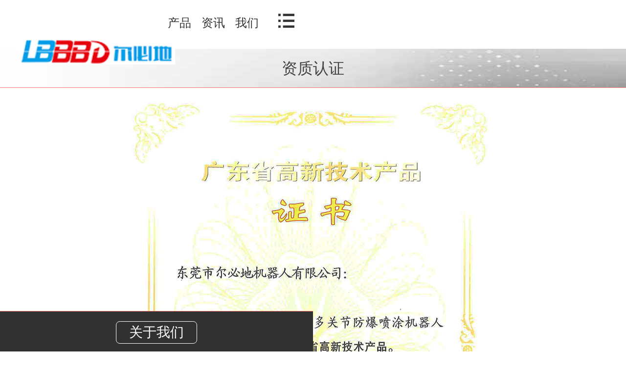

--- FILE ---
content_type: text/html
request_url: https://m.lbdrobot.com/zizhi/536.html
body_size: 1468
content:
<!DOCTYPE html>
<html>
<head> 
<meta http-equiv="Content-Type" content="text/html; charset=utf-8"> 
<meta name="viewport" content="width=device-width, initial-scale=1.0, maximum-scale=1.0, user-scalable=no"> 
<meta name="apple-mobile-web-app-capable" content="yes"> 
<meta name="apple-mobile-web-app-status-bar-style" content="black"> 
<meta name="format-detection" content="telephone=no"> 
<meta name="wap-font-scale" content="no"> 
<title>多关节防爆喷涂机器人高新技术产品证书 - 尔必地机器人</title>
<meta name="keywords" content="多关节防爆喷涂机器人">
<meta name="description" content="">
<link rel="canonical" href="https://www.lbdrobot.comhttps://m.lbdrobot.com/zizhi/536.html"> 
<link href="https://m.lbdrobot.com/css/reset.css" rel="stylesheet"> 
<script src="https://m.lbdrobot.com/js/jquery-1.10.1.min.js"></script> 
<link href="https://m.lbdrobot.com/css/mtpnr.css" rel="stylesheet">
<script>
var _hmt = _hmt || [];
(function() {
  var hm = document.createElement("script");
  hm.src = "https://hm.baidu.com/hm.js?fb138fd45b38972fb5bb220b35bfaaa0";
  var s = document.getElementsByTagName("script")[0]; 
  s.parentNode.insertBefore(hm, s);
})();
</script>
<script>(function() {var _53code = document.createElement("script");_53code.src = "https://tb.53kf.com/code/code/50df0ea664672c432595951cf6291e093/2";var s = document.getElementsByTagName("script")[0]; s.parentNode.insertBefore(_53code, s);})();</script></head> 
 <body> 
  <div> 
 <div class="tb"> 
  <header class="g-hd clearfix "> 
   <h1><a href="https://m.lbdrobot.com/"><img alt="尔必地机器人" src="https://m.lbdrobot.com/webimages/mlogo.png"></a></h1> 
   <div class="m-nav2"> 
    <img src="https://m.lbdrobot.com/webimages/icon.png"> 
   </div> 
   <em><a href="https://m.lbdrobot.com/product/">产品</a><a href="https://m.lbdrobot.com/news/">资讯</a><a href="https://m.lbdrobot.com/about/">我们</a></em> 
   <div class="menu2"> 
    <p class="erji" style="display: none;"> <span> 
       
       <em><b><a href="https://m.lbdrobot.com/" title="网站首页"> 网站首页 </a></b></em> 
       
       <em><b><a href="https://m.lbdrobot.com/product/" title="产品中心"> 产品中心 </a></b></em> 
       
       <em><b><a href="https://m.lbdrobot.com/shipin/" title="视频案例"> 视频案例 </a></b></em> 
       
       <em><b><a href="https://m.lbdrobot.com/news/" title="资讯中心"> 资讯中心 </a></b></em> 
       
       <em><b><a href="https://m.lbdrobot.com/about/" title="关于我们"> 关于我们 </a></b></em> 
       
       <em><b><a href="https://m.lbdrobot.com/lianxi/" title="联系我们"> 联系我们 </a></b></em> 
       </span> </p> 
   </div> 
  </header> 
 </div> 
</div> 
  <div class="m-gy-dfl-01"> 
 <div class="m-gy-dfl-01-tit">
   资质认证 
 </div> 
 <div class="m-gy-dfl-01-desc endit-content">
   <p class="img-block" style="text-align:center;">
    <div style="text-align: center;"><img alt="" src="https://www.lbdrobot.com/d/file/p/2020/12-01/52f51f8a9a598e143771f8d4f5181a7e.jpg" style="width: 790px; height: 1037px;" /></div></p>
<p class="img-block" style="text-align:center;">
    <strong>多关节防爆喷涂机器人高新技术产品证书</strong>
</p> 
 </div> 
 <div class="clear"></div> 
  
</div> 
  <div class="main-footer-1"> 
 <div class="main-footer-1-con"> 
  <div class="main-footer-1-list"> 
   <ul> 
     
     <li> <a href="https://m.lbdrobot.com/about/" title="关于我们"> 关于我们 </a> </li> 
      
     
     <li> <a href="https://m.lbdrobot.com/chejian/" title="生产车间"> 生产车间 </a> </li> 
     <div class="clear"></div> 
     
     <li> <a href="https://m.lbdrobot.com/zizhi/" title="资质认证"> 资质认证 </a> </li> 
      
     
     <li> <a href="https://m.lbdrobot.com/lianxi/" title="联系我们"> 联系我们 </a> </li> 
     <div class="clear"></div> 
     
     <li> <a href="https://m.lbdrobot.com/liuyan/" title="在线留言"> 在线留言 </a> </li> 
     <div class="clear"></div> 
     
   </ul> 
  </div> 
  <div class="main-footer-1-mata"> 
   <p> 关于我们 </p> 
  </div> 
 </div> 
  
  
</div> 
  <script src="https://m.lbdrobot.com/js/mtpnr.js" type="text/javascript"></script>
 
</body>
</html>

--- FILE ---
content_type: text/css
request_url: https://m.lbdrobot.com/css/reset.css
body_size: 2943
content:
@charset "utf-8";
/*初始化*/
html,body,div,h1,h2,h3,h4,h5,h6,ul,ol,dl,li,dt,dd,p,blockquote,pre,form,fieldset,table,th,td,span,input,textarea {
    margin: 0;
    padding: 0;
}

h1,h2,h3,h4,h5,h6 {
    font-weight: normal;
    font-size: 1.3rem;
}

li,ol {
    list-style: none;
}

i,em {
    font-style: normal;
}

a {
    text-decoration: none;
    color: #666;
}

a:hover {
    color: #666;
}


/*input,textarea {-webkit-appearance: none;}*/

html {
    font-size: 10px;
    -webkit-text-size-adjust: none;
}

input[type="button"],
input[type="submit"],
input[type="reset"] {
    -webkit-appearance: none;
}

textarea {
    -webkit-appearance: none;
}

@media screen and (min-width:320px) {
    html {
        font-size: 10px;
    }
}

@media screen and (min-width:360px) {
    html {
        font-size: 11.25px;
    }
}

@media screen and (min-width:375px) {
    html {
        font-size: 11.7px;
    }
}

@media screen and (min-width:384px) {
    html {
        font-size: 12px;
    }
}

@media screen and (min-width:480px) {
    html {
        font-size: 15px;
    }
}

@media screen and (min-width:414px) {
    html {
        font-size: 13px;
    }
}

@media screen and (min-width:560px) {
    html {
        font-size: 17.5px;
    }
}

@media screen and (min-width:640px) {
    html {
        font-size: 20px;
    }
}


/* -- 整体布局 -- */

html {
    min-width: 320px;
    color: #666;
}

input textarea {
    font-family: "Microsoft YaHei"
}

body {
    font-family: "Microsoft YaHei", Helvetica, STHeiTi, sans-serif;
    font-size: 1.3rem;
    line-height: 2.4rem;
}

.clearfix:after {
    visibility: hidden;
    display: block;
    font-size: 0;
    content: "";
    clear: both;
    height: 0;
}

.fl {
    float: left;
}

.fr {
    float: right;
}

.clear {
    clear: both;
    display: block;
    height: 0;
    border: 0;
}

.blk-main .clearlist {
    clear: both;
    height: 0;
    padding: 0;
    margin: 0;
    border: 0;
    width: 100%;
    float: none;
}


/*表单提交隐藏域*/

.hiddendata {
    display: none;
}


/*版块模板共用样式*/

.nodata {
    height: 3rem;
    line-height: 3rem;
    text-align: left;
    clear: both;
    padding: 0.5rem 3% 0;
}

.m-describe {
    background: #faf9f8;
    border: 1px solid #d3d3d3;
    color: #333;
    margin: 0 auto 1.75rem;
    width: 93.75%;
    overflow: hidden;
    padding: 0.7rem;
}

.endit-content p {
    padding-bottom: 1rem;
}


/*详情页图片自适应*/

.endit-content img {
    max-width: 100% !important;
    height: auto !important;
}


/*详情内容关键字飘红加粗*/

.endit-content a {
    color: red;
    font-weight: bold;
}


/*详情内容关键字加VI色*/


/*.endit-content a{color: #fa756e;font-weight:bold;}*/

.blk {
    background: #fff;
    display: inline-block;
    width: 100%;
    margin-bottom: 1rem
}

.p-trbl {
    padding: 1rem;
}

.p-trl {
    padding: 1rem;
    padding-bottom: 0;
}

.blk-main.ml0 {
    margin-left: 0;
}

.blk-main.listclear {
    clear: both;
    height: 0;
    line-height: 0;
    background: none;
    border: 0;
    padding: 0;
    margin: 0;
    font-size: 0;
}


/*m2模板共用样式*/

.m2-title-1 {
    height: 3.6rem;
    line-height: 3.6rem;
    padding-left: 1rem;
    background: #f1f1f1;
    font-size: 1.4rem;
    color: #272b34;
    border-bottom: 1px solid #ccc;
}


/*分页*/

.m2-page {
    margin-bottom: 2rem;
    text-align: center;
}


/* 底部间距20px*/

.m2-page .laypage_next,
.m2-page .laypage_prev {
    border-radius: 0.5rem;
    display: inline-block;
    height: 2.55rem;
    line-height: 2.55rem;
    text-align: center;
    width: 25%;
    background-color: #8e4ea4;
    color: #fff;
    padding: 0;
}


/*上一页样式*/

.m2-page p,
.m2-page .laypage_curr {
    width: 10%;
    display: inline;
    margin: 0 1rem;
}

.m2-page .m2-pager-select {
    display: inline-block;
    padding: 0 2rem;
    margin: 0 15rem;
    width: 10%;
    height: 3rem;
    line-height: 3rem;
    position: relative;
    top: 1rem;
}

.m2-page .m2-page_number {
    position: absolute;
    left: 0;
    top: 0;
    width: 100%;
    height: 100%;
    pointer-events: none;
    border-radius: 0.5rem;
    box-shadow: 0 0 0.5rem #333 inset;
    text-indent: -1rem;
}

.m2-page .m2-page_number:before {
    width: 0;
    height: 0;
    content: "";
    position: absolute;
    border-top: 0.5rem solid #aaa;
    border-left: 0.5rem solid rgba(0, 0, 0, 0);
    border-right: 0.5rem solid rgba(0, 0, 0, 0);
    left: 50%;
    margin-left: 1.5rem;
    top: 1.2rem;
}

.m2-page .m2-pager-select .m2-page_number span {
    padding: 0 0.2rem;
    font-weight: bold;
}

.m2-page .select_box {
    width: 100%;
    height: 100%;
    opacity: 0;
    position: absolute;
    z-index: 0;
    left: 0;
    top: 0;
    text-align: center;
}

.m2-page a {
    background-color: #8e4ea4;
    color: #fff;
}

.m2-page .z-noc {
    background-color: #8e4ea4;
    color: #8742a7;
}


/*m3分页*/

.m3-fy-1 {
    width: 93.75%;
    text-align: center;
    margin: 1rem auto 0;
}

.m3-fy-1 a {
    display: inline-table;
    vertical-align: top;
    width: 28%;
    height: 2.6rem;
    line-height: 2.6rem;
    border: 1px solid #00d0b1;
    box-sizing: border-box;
    color: #00d0b1;
}

.m3-fy-1 a:hover {
    color: #00d0b1;
}

.m3-fy-1 p {
    display: inline-block;
    line-height: 3rem;
    height: 3rem;
    padding: 0 1rem;
}

.m3-fy-1-tb {
    width: 100%;
    height: 100%;
    position: fixed;
    top: 0;
    left: 0;
    background: rgba(0, 0, 0, 0.6);
    z-index: 3;
    display: none;
}

.m3-fy-2 {
    width: 84.37%;
    height: 80%;
    margin: 0 auto;
    background: #fff;
    text-align: center;
    position: fixed;
    top: 10%;
    left: 8%;
    overflow: hidden;
    z-index: 44;
    display: none;
}

.m3-fy-2-txt {
    width: 100%;
    height: 80%;
    text-align: left;
    margin-bottom: 2rem;
    overflow-y: auto;
}

.m3-fy-2-txt ul {
    width: 93.75%;
    height: 100%;
    overflow: auto;
    margin: 0 auto;
}

.m3-fy-2-txt li {
    height: 4.4rem;
    font-size: 1.4rem;
    line-height: 4.4rem;
    color: #666;
    border-bottom: 1px solid #f8f8f8;
    position: relative;
}

.m3-fy-2 a {
    width: 30%;
    height: 4.3rem;
    font-size: 1.4rem;
    line-height: 4.3rem;
    margin: 0 0.6rem;
    display: inline-block;
    border: 1px solid #f5f5f5;
    margin-bottom: 1.5rem;
}

.m3-fy-2-txt2 {
    width: 100%;
    height: 4.3rem;
    padding-bottom: 1rem;
}

.m3-fy-2-txt li:after {
    content: '';
    display: block;
    width: 1.65rem;
    height: 1.65rem;
    border: 0.35rem solid #ebebeb;
    border-radius: 100%;
    background: #ebebeb;
    position: absolute;
    top: 50%;
    right: 5%;
    margin-top: -0.8rem;
    box-sizing: border-box;
}

.m3-fy-2 .m3-fy-2-txt-d1:after {
    background: #00d0b1;
}

.m3-section {
    padding-bottom: 1.5rem;
    background: #fff;
}


/*m4模板共用样式*/

.m4-title1 {
    line-height: 3rem;
    font-size: 1.5rem;
    padding: 0.4rem 0;
    color: #3b3e3d;
    margin-bottom: 1.2rem;
    border-bottom: solid 1px #ccc;
}

.m4-blk {
    padding: 0 3%;
    box-sizing: border-box;
}

.m4-page {
    font-size: 1.3rem;
    text-align: center;
    display: block;
    padding: 1rem 0;
    clear: both;
    white-space: nowrap;
}

.m4-page p {
    display: inline-block;
    margin: 0 1rem;
}

.m4-page a {
    box-sizing: border-box;
    line-height: 2.5rem;
    margin: 0 0 0 0.3rem;
    display: inline-block;
    color: #13a0b2;
    padding: 0 1rem;
    background-color: #fff;
    border: 1px solid #13a0b2;
    border-radius: 5px;
}

.m4-page a.cur {
    background: #1c907b;
    color: #fff;
}


/*m5模板共用样式*/

.m5-title-1 {
    height: 3.6rem;
    line-height: 3.6rem;
    padding-left: 1rem;
    background: #f1f1f1;
    font-size: 1.5rem;
    color: #272b34;
    border-bottom: 1px solid #ccc;
}

.m5-page {
    margin-bottom: 2rem;
    text-align: center;
}


/* 底部间距20px*/

.m5-page .laypage_next,
.m5-page .laypage_prev {
    border-radius: 0.5rem;
    display: inline-block;
    height: 2.55rem;
    line-height: 2.55rem;
    text-align: center;
    width: 25%;
    background-color: #8e4ea4;
    color: #fff;
    padding: 0;
}


/*上一页样式*/

.m5-page p,
.m5-page .laypage_curr {
    width: 10%;
    display: inline;
    font-size: 1.6rem;
    margin: 0 1rem;
}

.m5-page .m5-pager-select {
    display: inline-block;
    padding: 0 2rem;
    margin: 0 15rem;
    width: 10%;
    height: 3rem;
    line-height: 3rem;
    position: relative;
    top: 1rem;
}

.m5-page .m5-page_number {
    position: absolute;
    left: 0;
    top: 0;
    width: 100%;
    height: 100%;
    pointer-events: none;
    border-radius: 0.5rem;
    box-shadow: 0 0 0.5rem #333 inset;
    text-indent: -1rem;
}

.m5-page .m5-page_number:before {
    width: 0;
    height: 0;
    content: "";
    position: absolute;
    border-top: 0.5rem solid #aaa;
    border-left: 0.5rem solid rgba(0, 0, 0, 0);
    border-right: 0.5rem solid rgba(0, 0, 0, 0);
    left: 50%;
    margin-left: 1.5rem;
    top: 1.2rem;
}

.m5-page .m5-pager-select .m5-page_number span {
    padding: 0 0.2rem;
    font-weight: bold;
}

.m5-page .select_box {
    width: 100%;
    height: 100%;
    opacity: 0;
    position: absolute;
    z-index: 0;
    left: 0;
    top: 0;
    text-align: center;
}

.m5-page a {
    background-color: #8e4ea4;
    color: #fff;
}

.m5-page .z-noc {
    background-color: #8e4ea4;
    color: #8742a7;
}


/*详情页图片自适应*/

.endit-content img {
    max-width: 100% !important;
    height: auto !important;
}

.endit-content {
    font-size: 1.3rem;
}

.endit-content h1 {
    font-size: 1.6rem;
}

.endit-content h2 {
    font-size: 1.5rem;
}

.endit-content h3 {
    font-size: 1.4rem;
}

.endit-content h4 {
    font-size: 1.3rem;
}

.endit-content h5 {
    font-size: 1.2rem;
}

.endit-content h6 {
    font-size: 1.2rem;
}


/*表单弹框*/

.ebd-modal {
    width: 100vw;
    height: 100vh;
    background: rgba(0, 0, 0, 0.2);
    position: fixed;
    top: 0;
    left: 0;
    z-index: 99999;
}

.modal-dialog {
    position: absolute;
    ;
    top: 50%;
    left: 0;
    margin-top: -5rem;
    width: 100%;
    min-height: 10rem;
    color: #000000;
    z-index: 99998;
    overflow: hidden;
}

.modal-dialog .css-icon {
    background-image: url("../webimages/modal-icons2.png");
    background-size: 3.15rem 7.5rem;
    background-repeat: no-repeat;
}

.modal-dialog .modal-head {
    display: none;
    height: 30px;
    line-height: 30px;
    padding: 0px 20px;
    background: #F6EFEF;
    font-size: 14px;
}

.modal-dialog .modal-head .modal-logo {
    width: 15px;
    height: 15px;
    background-position: 1px 0px;
    margin: 8px 5px 0 0;
    float: left;
}

.modal-dialog .modal-head .close {
    float: right;
    width: 15px;
    height: 15px;
    background-position: -14px 0px;
    margin-top: 8px;
}

.modal-dialog .modal-body {
    max-width: 600px;
    min-width: 300px;
    width: 80%;
    margin: 0 auto;
    min-height: 10rem;
    background: #fff;
    border-radius: 10px;
}

.modal-dialog .modal-body .modal-body-left {
    margin: 1.5rem 0 0 4rem;
    float: left;
}

.modal-dialog .modal-body .modal-body-left .icon {
    width: 3.3rem;
    height: 3.2rem;
}

.modal-dialog .modal-body .modal-body-left .success-message {
    background-position: left bottom;
}

.modal-dialog .modal-body .modal-body-left .warming-message {
    background-position: 0px 0;
}

.modal-dialog .modal-body .modal-body-right {
    width: 64%;
    float: right;
    padding-top: 1rem;
}

.modal-dialog .modal-body .modal-body-right .close-btn {
    color: #515567;
    text-align: center;
    display: inline-block;
    height: 2.5rem;
    width: 6rem;
    font-size: 1.1rem;
    line-height: 2.5rem;
    background: #fff;
    border: 1px solid #dcdcdc;
    border-radius: 6px;
    margin-bottom: 1rem;
}

.modal-dialog .modal-body .modal-body-right p.msg-title {
    font-weight: bold;
    font-size: 1.3rem;
}

.modal-dialog .modal-body .modal-body-right p.msg {
    font-size: 1.2rem;
    color: #515567;
    margin-bottom: .5rem;
}

/*分页*/
.main-page-1 {
    height: 2.5rem;
    margin: 2rem auto;
    font-size: 1.3rem;
    line-height: 2.5rem;
    text-align: center;
}

.main-page-1 a {
    display: inline-block;
    width: 25%;
    height: 2.5rem;
    color: #fff;
    font-size: 1.3rem;
    line-height: 2.5rem;
    background: #fa756e;
    border-radius: .5rem;
    overflow: hidden;
    vertical-align: top;
}

.main-page-1 .laypage_curr p {
    display: inline-block;
    margin: 0 5%;
    color: #666;
    vertical-align: top;
} 

/*分页2*/
.mc-page-1 {
    height: 2.5rem;
    margin: 2rem auto 4rem;
    font-size: 1.3rem;
    line-height: 2.5rem;
    text-align: center;
}
        
.mc-page-1-pn {
    margin-top: -2.5rem;
    position: relative;
}
        
.mc-page-1-size em {
    display: inline-block;
    margin: 0 0.1rem;
}
        
.mc-page-1 a {
    display: none;
}
        
.mc-page-1-pn .page_next,
.mc-page-1-pn .page_pre {
    display: inline-block;
    width: 28%;
    height: 2.5rem;
    color: #fff;
    font-size: 1.3rem;
    line-height: 2.5rem;
    border-radius: .5rem;
    overflow: hidden;
    vertical-align: top;
    background:#fa756e;
    position: absolute;
    top: 0;
}
        
.mc-page-1 .page_next {
    right: 15%;
}
        
.mc-page-1 .page_pre {
    left: 15%;
}
/*m3分页*/
.mc-page-m3{
    margin-top:0;
    margin-bottom: 2rem;
}
.mc-page-2-pn {
	margin-top: -2.5rem;
	position: relative;
}
			
.mc-page-2-pn .page_next,
.mc-page-2-pn .page_pre {
	display: inline-block;
	width: 28%;
	height: 2.6rem;
	line-height: 2.6rem;
	border: 1px solid #fa756e;
	box-sizing: border-box;
	color: #fa756e;
	position: absolute;
	top: 0;
}

--- FILE ---
content_type: text/css
request_url: https://m.lbdrobot.com/css/mtpnr.css
body_size: 1136
content:

                .tb{height: 5rem;}
                .g-hd{min-width: 320px;max-width: 640px;width: 100%;height: 5rem;background-size: 100% 5.85rem;;padding: 0 3%;z-index: 99;box-sizing: border-box;}
                .g-hd h1{float: left;width: 25%;height:1.9rem;padding-top: 6%; position: absolute;z-index: 100; }
                .g-hd .m-nav2{ background-size: 6.5% 1.7rem;float: right;margin-top:5%;position: relative;display: inline;}
                .g-hd em{width:40%; height:2.6rem; display: block; float:right; line-height:2.6rem; margin-top:1rem; }
                .g-hd em a{font-size:1.2rem; color:#333; border-right:1px solid #FFF; padding-right:0.5rem; margin-right:0.5rem;}
                .g-hd em a:nth-child(3),.g-hd em a:last-child{border-right:none;margin-right: 0;padding: 0;}
                .g-hd em a:last-child{margin:0; padding:0;}
                .menu2 {position: relative;z-index: 9999;}
                .menu2 .erji{width:100%;display: none;z-index: 9999;overflow: hidden;position: absolute;background:url("../webimages/xl.jpg") no-repeat center;background-size:100%;height: 47rem;padding-top: 19%;max-width: 640px;top:5rem;right: 0;transition: transform 1s;-webkit-transition: transform 1s;}
                .menu2 .erji span {display: block;}
                .menu2 .erji span a {display: block;height: 4.45rem;font-size: 1.4rem;color: #333333;text-align: center; box-sizing: border-box;}
                .menu2 .erji span em{width:100%;line-height: 4.45rem; margin:2.35rem auto 0; height:4.45rem;}
                .menu2 .erji span em b{ display: block;;width:43%; height:4.25rem; text-align: center; line-height: 4.25rem; color:#333333; margin:0 auto; background:#cdd0d6; border-radius:30px;}
                .menu2 .erji span em:last-child{border-bottom:0;}
                .g-hd .m-nav2 img {float: left;}
                .g-hd img {display: block;width: 100%;}

            

        .m-gy-dfl-01 {
            margin-bottom: 1.6rem;
        }
        
        .m-gy-dfl-01-tit {
            height: 4rem;
            width: 100%;
            font-size: 1.6rem;
            text-align: center;
            color: #414141;
            line-height: 4rem;
            background: url(../webimages/m11-icon2.jpg) no-repeat center top;
            background-size: 100% 4rem;
            border-bottom: 1px solid #fa756e;
            overflow: hidden;
            text-overflow: ellipsis;
            white-space: nowrap;
            box-sizing: border-box;
        }
        .m-gy-dfl-01-desc {
            width: 93.75%;
            margin: 0 auto;
        }
    

        .main-footer-1 {
            height: 4.1rem;
            position: relative;
            z-index: 98;
        }
        
        .main-footer-1-con {
            max-width: 640px;
            min-width: 320px;
            width: 100%;
            position: fixed;
            left: 0;
            bottom: 0;
            background: rgba(0, 0, 0, 0.8);
        }
        
        .main-footer-1-list {
            border-top: 1px solid #fa756e;
            display: none;
        }
        
        .main-footer-1-list li {
            float: left;
            width: 50%;
            height: 2.5rem;
            font-size: 1.2rem;
            line-height: 2.5rem;
            color: #fff;
            box-sizing: border-box;
            padding-left: 18%;
            position: relative;
        }
        .main-footer-1-list li a{ color:#fff; display:block;
            
            overflow: hidden;
			text-overflow: ellipsis;
			white-space: nowrap;}
        
        .main-footer-1-list li:after {
            content: "";
            width: 0.5rem;
            height: 0.5rem;
            position: absolute;
            left: 30%;
            top: 1rem;
            background: #fff;
            border-radius: 100%;
        }
        
        .main-footer-1-list .clear {
            border-bottom: 1px solid #fff;
        }
        
        .main-footer-1-list .clear:nth-last-child(1) {
            border-bottom: 0;
        }
        
        .main-footer-1-mata {
            height: 4.1rem;
            background: #313131;
            border-top: 1px solid #fa756e;
            text-align: center;
        }
        
        .main-footer-1-mata p {
            display: inline-block;
            font-size: 1.4rem;
            color: #fff;
            line-height: 2.2rem;
            border: 1px solid #fff;
            border-radius: 0.4rem;
            padding: 0 4%;
            margin-top: 1rem;
        }
    


--- FILE ---
content_type: application/javascript
request_url: https://m.lbdrobot.com/js/mtpnr.js
body_size: 229
content:

                $(".m-nav2").click(function(){
                    $(".erji").slideToggle();
                });
            

        var footList = $('.main-footer-1-list');
        var FNicon = false;
        $(".main-footer-1-mata").on("click", function() {
            if (footList.is(":hidden")) {
                footList.stop(false, false).slideDown();
                FNicon = true;
            } else {
                footList.stop(false, false).slideUp();
                FNicon = false;
            }
        });
    
